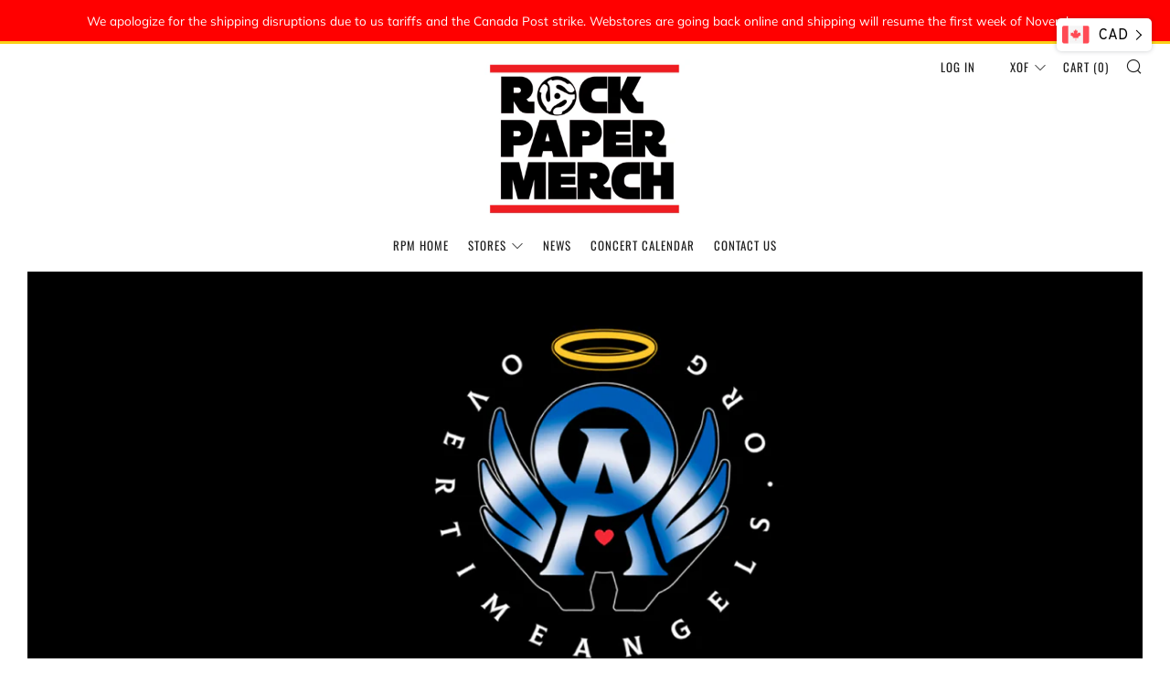

--- FILE ---
content_type: text/javascript
request_url: https://rockpapermerch.com/cdn/shop/t/4/assets/custom.js?v=152733329445290166911575222385
body_size: -820
content:
//# sourceMappingURL=/cdn/shop/t/4/assets/custom.js.map?v=152733329445290166911575222385


--- FILE ---
content_type: application/javascript
request_url: https://www.improvedcontactform.com/ws/loader/?shop=rockpapermerch.myshopify.com
body_size: 769
content:
if (typeof window.wsg_options === 'undefined' || window.wsg_options.length == 0) {
window.wsg_has_premium = false;
window.wsg_options = [];
window.wsg_location = 'Columbus, Ohio, United States';
window.wsg_country = 'US';
window.wsg_icf = {"id":"fc100f4c171b0de007a1499b881a29da","bgcolor":"#F5F5F5","textcolor":"#000000","buttoncolor":"#449d44","buttontextcolor":"#FFFFFF","bgimg":"","bgtransparency":"50","showbranding":"true","title":"Contact Us","intro":"<p><strong>THIS FORM IS FOR ORDER INQUIRIES ONLY.&nbsp;<\/strong><\/p>\r\n\r\n<p><span style=\"font-size:small\"><span style=\"color:#222222\">Please review the&nbsp;<\/span>Questions<span style=\"color:#222222\">&nbsp;section&nbsp;<\/span><a href=\"http:\/\/rockpapermerch.com\/pages\/faq\"><span style=\"color:#e74c3c\">here<\/span><\/a><span style=\"color:#d35400\">&nbsp;<\/span><span style=\"color:#222222\">before sending an inquiry.<\/span><\/span><\/p>\r\n\r\n<p><span style=\"font-size:small\"><span style=\"color:#222222\">If you still have a question please drop us a line and include your Order # and artist store.&nbsp;<\/span><\/span><\/p>\r\n\r\n<p><span style=\"font-size:small\"><span style=\"color:#222222\">(We are not in direct contact with any artists on our web stores.)<\/span><\/span><\/p>\r\n\r\n<p>&nbsp;<\/p>\r\n","buttonlabel":"Send Message","thankyou":"<p>Your message has been sent. Thank you for contacting us!<\/p>\r\n","tabposition":"bottomright","tabtext":"Contact Us","tabcolor":"#5CB85C","tabtextcolor":"#FFFFFF","tabicon":"show","trigger":"tab","delay":"5","percent":"70","selector":"","page_rule_select":["show"],"page_rule":[""],"location_rule_select":["show"],"location_rule":[""],"referrer_rule_select":["show"],"referrer_rule":[""],"showdesktop":"true","showmobile":"true","show":"every","showmax":"1","showper":"day","sendemail":"true","emailto":"info@rockpapermerch.com","autoresponder_from":"","autoresponder_subject":"","autoresponder_message":"","mailchimp_list":"","constantcontact_list":"","widgetname":"Improved Contact Form","question_0":"","question_1":"","question_99":"","questions":[{"type":"text","label":"Name:","name":"question_0"},{"type":"email","label":"Email:","name":"question_1"},{"type":"disabled","label":"Subject:","name":"question_2"},{"type":"disabled","label":"Phone Number:","name":"question_3"},{"type":"disabled","label":"","name":"question_4"},{"type":"disabled","label":"","name":"question_5"},{"type":"textarea","label":"Message:","name":"question_99"}],"needs_premium":"","type":"contact"};
window.wsg_brand_url = 'https://apps.shopify.com/improved-contact-form';
window.wsg_brand_name = 'Improved Contact Form';

}